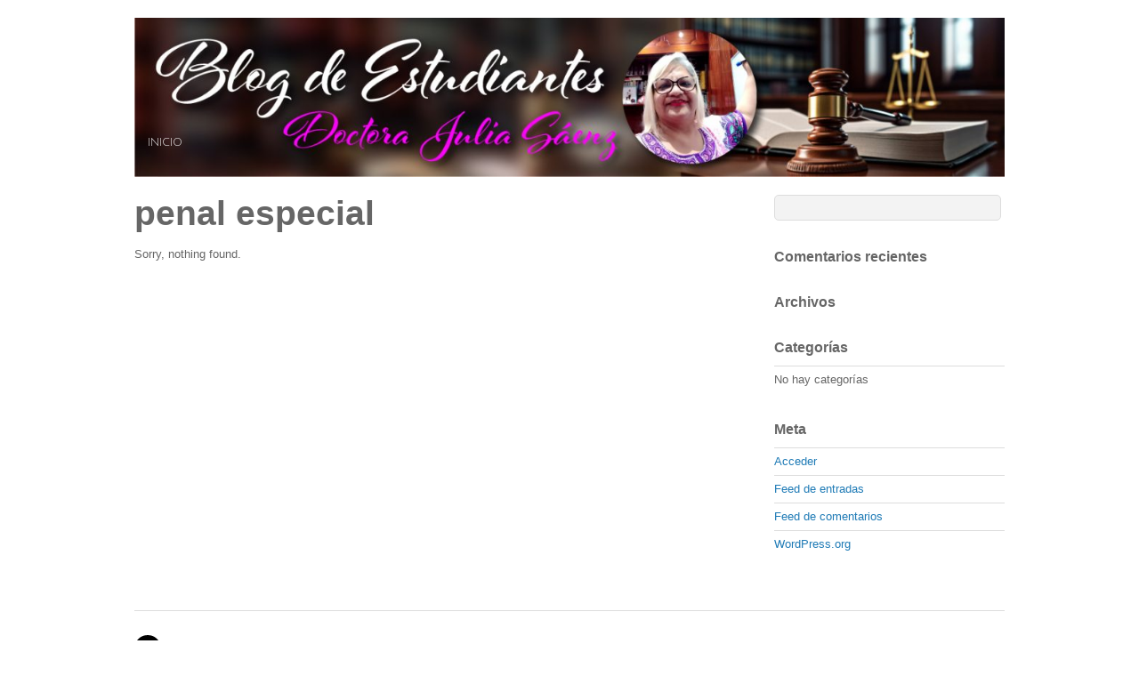

--- FILE ---
content_type: text/css
request_url: https://articulos.doctorajuliasaenz.com/wp-content/uploads/themify-customizer.css?ver=24.04.28.19.38.15&189db0&189db0
body_size: 268
content:
/* Themify Customize Styling */
#headerwrap {	
	background-size: cover;
	background-position: center center; 
}
body[class*="themify"] #site-logo a {	
	font-family: "Georgia", 'Times New Roman', "Times", serif;	font-size:30px;
 
}
#site-description {	
	font-family: "Julius Sans One";	font-weight:normal;

	color: #ffffff;
	margin-top: 80px;
	margin-left: 15px; 
}
